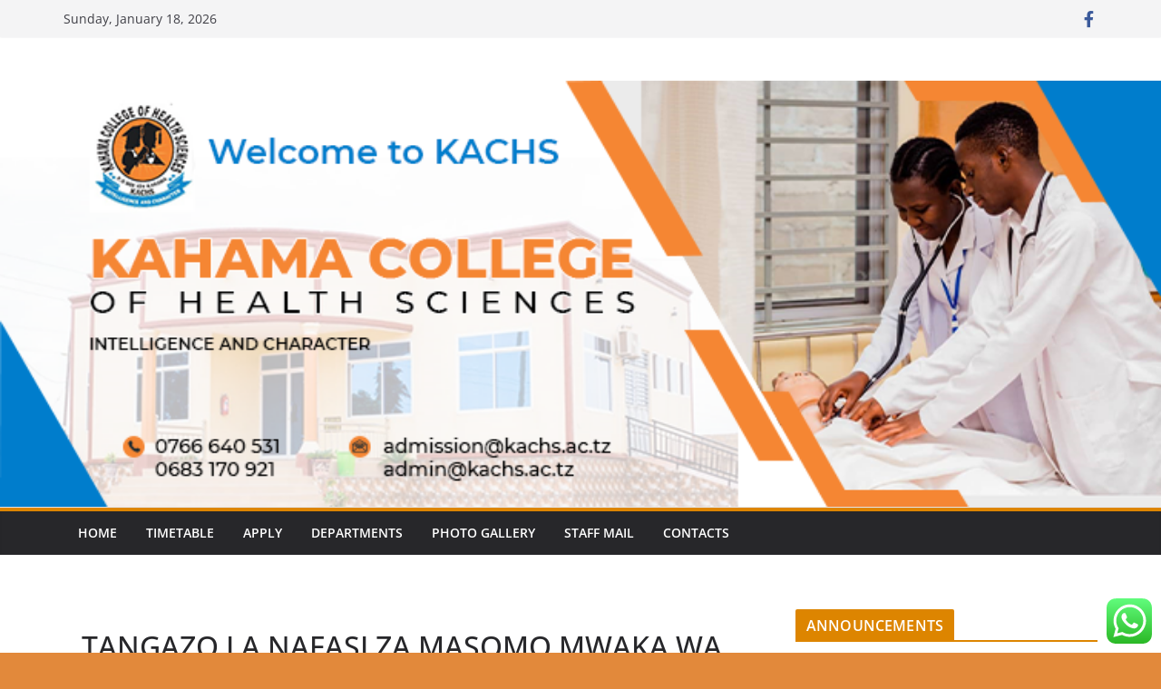

--- FILE ---
content_type: application/javascript
request_url: https://kachs.ac.tz/wp-content/plugins/apply-online/public//js/aol-auth.js?ver=2.6.7.5
body_size: 475
content:

/**
 * Login form handler.
 * 
 * @returns {undefined}
 */
(() => {
  const form = document.getElementById('aol_loginForm');
  if (!form) return;

  form.addEventListener('submit', async e => {
    e.preventDefault();

    const btn = form.querySelector('button');
    const msg = document.getElementById('aol_loginMsg');

    aol_clearMessage(msg);
    aol_setLoading(btn, true, 'Signing in…');

    try {
      const res = await fetch(`${aol_public.rest_url}/login`, {
        method: 'POST',
        headers: {
          'Content-Type': 'application/json',
          'X-WP-Nonce': aol_public.nonce
        },
        body: JSON.stringify({
          email: form.email.value,
          password: form.password.value
        })
      });

      const data = await res.json();
      if (!res.ok) throw new Error(data.message);

      aol_showMessage(msg, 'Login successful. Redirecting…', 'success');

      setTimeout(() => {
        if (data.redirect) {
          window.location.href = data.redirect;
        } else {
          window.location.reload();
        }
      }, 700);

    } catch (err) {
      aol_showMessage(
        msg,
        err.message || 'Invalid credentials',
        'error'
      );
      aol_setLoading(btn, false);
    }
  });
})();

/**
 * Signup (CSRF Protected) form handler.
 * 
 * @returns {undefined}
 */
(() => {
  const form = document.getElementById('aol_signupForm');
  if (!form) return;

  form.addEventListener('submit', async e => {
    e.preventDefault();

    const btn = form.querySelector('button');
    const msg = document.getElementById('aol_signupMsg');

    aol_clearMessage(msg);
    aol_setLoading(btn, true);

    try {
      const res = await fetch(`${aol_public.rest_url}/register`, {
        method: 'POST',
        headers: {
          'Content-Type': 'application/json',
          'X-WP-Nonce': aol_public.nonce
        },
        body: JSON.stringify({
          first_name: form.first_name.value,
          last_name: form.last_name.value,
          email: form.email.value,
          password: form.password.value
        })
      });

      const data = await res.json();
      if (!res.ok) throw new Error(data.message);

      aol_showMessage(msg, data.message, 'success');

    } catch (err) {
      aol_showMessage(
        msg,
        err.message || 'Signup failed',
        'error'
      );
    } finally {
      aol_setLoading(btn, false);
    }
  });
})();

/**
 * Password reset form handler.
 * 
 * @returns {undefined}
 */
(() => {
  const form = document.getElementById('aol_resetForm');
  if (!form) return;

  form.addEventListener('submit', async e => {
    e.preventDefault();

    const btn = form.querySelector('button');
    const msg = document.getElementById('aol_resetMsg');

    aol_clearMessage(msg);
    aol_setLoading(btn, true);

    try {
      const res = await fetch(`${aol_public.rest_url}/password-reset`, {
        method: 'POST',
        headers: {
          'Content-Type': 'application/json',
          'X-WP-Nonce': aol_public.nonce
        },
        body: JSON.stringify({
          email: form.email.value
        })
      });

      const data = await res.json();
      if (!res.ok) throw new Error(data.message);

      aol_showMessage(msg, data.message, 'success');

    } catch (err) {
      aol_showMessage(
        msg,
        err.message || 'Reset failed',
        'error'
      );
    } finally {
      aol_setLoading(btn, false);
    }
  });
})();

//Toggle Forms
(() => {
  const views = {
    login: document.getElementById('aol_view_login'),
    signup: document.getElementById('aol_view_signup'),
    reset: document.getElementById('aol_view_reset')
  };

  document.addEventListener('click', e => {
    const target = e.target.closest('[data-aol-view]');
    if (!target) return;

    e.preventDefault();
    const view = target.dataset.aolView;

    Object.values(views).forEach(v => v.hidden = true);
    if (views[view]) views[view].hidden = false;
  });
})();

